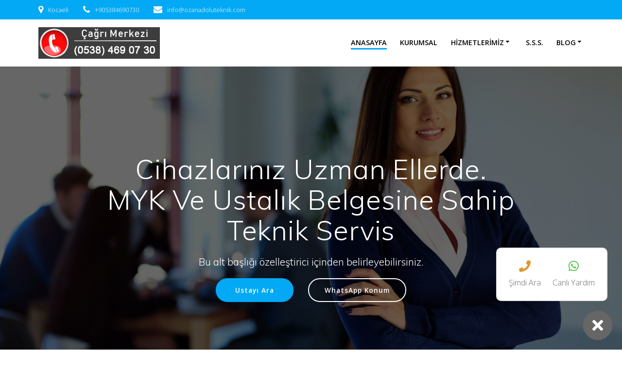

--- FILE ---
content_type: text/html; charset=UTF-8
request_url: https://www.ozanadoluteknik.com/
body_size: 15339
content:
<!DOCTYPE html>
<html lang="tr" prefix="og: https://ogp.me/ns#">
<head>
    <meta charset="UTF-8">
    <meta name="viewport" content="width=device-width, initial-scale=1">
    <link rel="profile" href="http://gmpg.org/xfn/11">

	    <script>
        (function (exports, d) {
            var _isReady = false,
                _event,
                _fns = [];

            function onReady(event) {
                d.removeEventListener("DOMContentLoaded", onReady);
                _isReady = true;
                _event = event;
                _fns.forEach(function (_fn) {
                    var fn = _fn[0],
                        context = _fn[1];
                    fn.call(context || exports, window.jQuery);
                });
            }

            function onReadyIe(event) {
                if (d.readyState === "complete") {
                    d.detachEvent("onreadystatechange", onReadyIe);
                    _isReady = true;
                    _event = event;
                    _fns.forEach(function (_fn) {
                        var fn = _fn[0],
                            context = _fn[1];
                        fn.call(context || exports, event);
                    });
                }
            }

            d.addEventListener && d.addEventListener("DOMContentLoaded", onReady) ||
            d.attachEvent && d.attachEvent("onreadystatechange", onReadyIe);

            function domReady(fn, context) {
                if (_isReady) {
                    fn.call(context, _event);
                }

                _fns.push([fn, context]);
            }

            exports.mesmerizeDomReady = domReady;
        })(window, document);
    </script>
	
<!-- Rank Math&#039;a Göre Arama Motoru Optimizasyonu - https://rankmath.com/ -->
<title>Kombi - Klima - Beyaz Eşya Servisi / Öz Anadolu Teknik -</title>
<meta name="robots" content="index, follow"/>
<link rel="canonical" href="https://www.ozanadoluteknik.com/" />
<link rel="next" href="https://www.ozanadoluteknik.com/page/2/" />
<meta property="og:locale" content="tr_TR" />
<meta property="og:type" content="website" />
<meta property="og:title" content="Kombi - Klima - Beyaz Eşya Servisi / Öz Anadolu Teknik -" />
<meta property="og:url" content="https://www.ozanadoluteknik.com/" />
<meta property="og:site_name" content="Kombi - Klima - Beyaz Eşya Servisi / Öz Anadolu Teknik" />
<meta property="og:image" content="https://www.ozanadoluteknik.com/wp-content/uploads/2025/11/Oz-Anadolu-Teknik-Logo.jpg" />
<meta property="og:image:secure_url" content="https://www.ozanadoluteknik.com/wp-content/uploads/2025/11/Oz-Anadolu-Teknik-Logo.jpg" />
<meta property="og:image:width" content="1600" />
<meta property="og:image:height" content="1066" />
<meta property="og:image:type" content="image/jpeg" />
<meta name="twitter:card" content="summary_large_image" />
<meta name="twitter:title" content="Kombi - Klima - Beyaz Eşya Servisi / Öz Anadolu Teknik -" />
<meta name="twitter:image" content="https://www.ozanadoluteknik.com/wp-content/uploads/2025/11/Oz-Anadolu-Teknik-Logo.jpg" />
<script type="application/ld+json" class="rank-math-schema">{"@context":"https://schema.org","@graph":[{"@type":"Person","@id":"https://www.ozanadoluteknik.com/#person","name":"Kombi - Klima - Beyaz E\u015fya Servisi / \u00d6z Anadolu Teknik","url":"https://www.ozanadoluteknik.com","image":{"@type":"ImageObject","@id":"https://www.ozanadoluteknik.com/#logo","url":"https://www.ozanadoluteknik.com/wp-content/uploads/2025/11/Oz-Anadolu-Teknik-Logo.jpg","contentUrl":"https://www.ozanadoluteknik.com/wp-content/uploads/2025/11/Oz-Anadolu-Teknik-Logo.jpg","caption":"Kombi - Klima - Beyaz E\u015fya Servisi / \u00d6z Anadolu Teknik","inLanguage":"tr","width":"1600","height":"1066"}},{"@type":"WebSite","@id":"https://www.ozanadoluteknik.com/#website","url":"https://www.ozanadoluteknik.com","name":"Kombi - Klima - Beyaz E\u015fya Servisi / \u00d6z Anadolu Teknik","publisher":{"@id":"https://www.ozanadoluteknik.com/#person"},"inLanguage":"tr","potentialAction":{"@type":"SearchAction","target":"https://www.ozanadoluteknik.com/?s={search_term_string}","query-input":"required name=search_term_string"}},{"@type":"CollectionPage","@id":"https://www.ozanadoluteknik.com/#webpage","url":"https://www.ozanadoluteknik.com/","name":"Kombi - Klima - Beyaz E\u015fya Servisi / \u00d6z Anadolu Teknik -","about":{"@id":"https://www.ozanadoluteknik.com/#person"},"isPartOf":{"@id":"https://www.ozanadoluteknik.com/#website"},"inLanguage":"tr"}]}</script>
<!-- /Rank Math WordPress SEO eklentisi -->

<link rel='dns-prefetch' href='//fonts.googleapis.com' />
<link rel="alternate" type="application/rss+xml" title="Kombi - Klima - Beyaz Eşya Servisi / Öz Anadolu Teknik &raquo; akışı" href="https://www.ozanadoluteknik.com/feed/" />
<link rel="alternate" type="application/rss+xml" title="Kombi - Klima - Beyaz Eşya Servisi / Öz Anadolu Teknik &raquo; yorum akışı" href="https://www.ozanadoluteknik.com/comments/feed/" />
<style id='wp-img-auto-sizes-contain-inline-css' type='text/css'>
img:is([sizes=auto i],[sizes^="auto," i]){contain-intrinsic-size:3000px 1500px}
/*# sourceURL=wp-img-auto-sizes-contain-inline-css */
</style>

<link rel='stylesheet' id='dashicons-css' href='https://www.ozanadoluteknik.com/wp-includes/css/dashicons.min.css?ver=6.9' type='text/css' media='all' />
<link rel='stylesheet' id='menu-icons-extra-css' href='https://www.ozanadoluteknik.com/wp-content/plugins/menu-icons/css/extra.min.css?ver=0.13.20' type='text/css' media='all' />
<style id='wp-emoji-styles-inline-css' type='text/css'>

	img.wp-smiley, img.emoji {
		display: inline !important;
		border: none !important;
		box-shadow: none !important;
		height: 1em !important;
		width: 1em !important;
		margin: 0 0.07em !important;
		vertical-align: -0.1em !important;
		background: none !important;
		padding: 0 !important;
	}
/*# sourceURL=wp-emoji-styles-inline-css */
</style>
<link rel='stylesheet' id='wp-block-library-css' href='https://www.ozanadoluteknik.com/wp-includes/css/dist/block-library/style.min.css?ver=6.9' type='text/css' media='all' />
<style id='wp-block-heading-inline-css' type='text/css'>
h1:where(.wp-block-heading).has-background,h2:where(.wp-block-heading).has-background,h3:where(.wp-block-heading).has-background,h4:where(.wp-block-heading).has-background,h5:where(.wp-block-heading).has-background,h6:where(.wp-block-heading).has-background{padding:1.25em 2.375em}h1.has-text-align-left[style*=writing-mode]:where([style*=vertical-lr]),h1.has-text-align-right[style*=writing-mode]:where([style*=vertical-rl]),h2.has-text-align-left[style*=writing-mode]:where([style*=vertical-lr]),h2.has-text-align-right[style*=writing-mode]:where([style*=vertical-rl]),h3.has-text-align-left[style*=writing-mode]:where([style*=vertical-lr]),h3.has-text-align-right[style*=writing-mode]:where([style*=vertical-rl]),h4.has-text-align-left[style*=writing-mode]:where([style*=vertical-lr]),h4.has-text-align-right[style*=writing-mode]:where([style*=vertical-rl]),h5.has-text-align-left[style*=writing-mode]:where([style*=vertical-lr]),h5.has-text-align-right[style*=writing-mode]:where([style*=vertical-rl]),h6.has-text-align-left[style*=writing-mode]:where([style*=vertical-lr]),h6.has-text-align-right[style*=writing-mode]:where([style*=vertical-rl]){rotate:180deg}
/*# sourceURL=https://www.ozanadoluteknik.com/wp-includes/blocks/heading/style.min.css */
</style>
<style id='wp-block-paragraph-inline-css' type='text/css'>
.is-small-text{font-size:.875em}.is-regular-text{font-size:1em}.is-large-text{font-size:2.25em}.is-larger-text{font-size:3em}.has-drop-cap:not(:focus):first-letter{float:left;font-size:8.4em;font-style:normal;font-weight:100;line-height:.68;margin:.05em .1em 0 0;text-transform:uppercase}body.rtl .has-drop-cap:not(:focus):first-letter{float:none;margin-left:.1em}p.has-drop-cap.has-background{overflow:hidden}:root :where(p.has-background){padding:1.25em 2.375em}:where(p.has-text-color:not(.has-link-color)) a{color:inherit}p.has-text-align-left[style*="writing-mode:vertical-lr"],p.has-text-align-right[style*="writing-mode:vertical-rl"]{rotate:180deg}
/*# sourceURL=https://www.ozanadoluteknik.com/wp-includes/blocks/paragraph/style.min.css */
</style>
<style id='wp-block-quote-inline-css' type='text/css'>
.wp-block-quote{box-sizing:border-box;overflow-wrap:break-word}.wp-block-quote.is-large:where(:not(.is-style-plain)),.wp-block-quote.is-style-large:where(:not(.is-style-plain)){margin-bottom:1em;padding:0 1em}.wp-block-quote.is-large:where(:not(.is-style-plain)) p,.wp-block-quote.is-style-large:where(:not(.is-style-plain)) p{font-size:1.5em;font-style:italic;line-height:1.6}.wp-block-quote.is-large:where(:not(.is-style-plain)) cite,.wp-block-quote.is-large:where(:not(.is-style-plain)) footer,.wp-block-quote.is-style-large:where(:not(.is-style-plain)) cite,.wp-block-quote.is-style-large:where(:not(.is-style-plain)) footer{font-size:1.125em;text-align:right}.wp-block-quote>cite{display:block}
/*# sourceURL=https://www.ozanadoluteknik.com/wp-includes/blocks/quote/style.min.css */
</style>
<style id='global-styles-inline-css' type='text/css'>
:root{--wp--preset--aspect-ratio--square: 1;--wp--preset--aspect-ratio--4-3: 4/3;--wp--preset--aspect-ratio--3-4: 3/4;--wp--preset--aspect-ratio--3-2: 3/2;--wp--preset--aspect-ratio--2-3: 2/3;--wp--preset--aspect-ratio--16-9: 16/9;--wp--preset--aspect-ratio--9-16: 9/16;--wp--preset--color--black: #000000;--wp--preset--color--cyan-bluish-gray: #abb8c3;--wp--preset--color--white: #ffffff;--wp--preset--color--pale-pink: #f78da7;--wp--preset--color--vivid-red: #cf2e2e;--wp--preset--color--luminous-vivid-orange: #ff6900;--wp--preset--color--luminous-vivid-amber: #fcb900;--wp--preset--color--light-green-cyan: #7bdcb5;--wp--preset--color--vivid-green-cyan: #00d084;--wp--preset--color--pale-cyan-blue: #8ed1fc;--wp--preset--color--vivid-cyan-blue: #0693e3;--wp--preset--color--vivid-purple: #9b51e0;--wp--preset--gradient--vivid-cyan-blue-to-vivid-purple: linear-gradient(135deg,rgb(6,147,227) 0%,rgb(155,81,224) 100%);--wp--preset--gradient--light-green-cyan-to-vivid-green-cyan: linear-gradient(135deg,rgb(122,220,180) 0%,rgb(0,208,130) 100%);--wp--preset--gradient--luminous-vivid-amber-to-luminous-vivid-orange: linear-gradient(135deg,rgb(252,185,0) 0%,rgb(255,105,0) 100%);--wp--preset--gradient--luminous-vivid-orange-to-vivid-red: linear-gradient(135deg,rgb(255,105,0) 0%,rgb(207,46,46) 100%);--wp--preset--gradient--very-light-gray-to-cyan-bluish-gray: linear-gradient(135deg,rgb(238,238,238) 0%,rgb(169,184,195) 100%);--wp--preset--gradient--cool-to-warm-spectrum: linear-gradient(135deg,rgb(74,234,220) 0%,rgb(151,120,209) 20%,rgb(207,42,186) 40%,rgb(238,44,130) 60%,rgb(251,105,98) 80%,rgb(254,248,76) 100%);--wp--preset--gradient--blush-light-purple: linear-gradient(135deg,rgb(255,206,236) 0%,rgb(152,150,240) 100%);--wp--preset--gradient--blush-bordeaux: linear-gradient(135deg,rgb(254,205,165) 0%,rgb(254,45,45) 50%,rgb(107,0,62) 100%);--wp--preset--gradient--luminous-dusk: linear-gradient(135deg,rgb(255,203,112) 0%,rgb(199,81,192) 50%,rgb(65,88,208) 100%);--wp--preset--gradient--pale-ocean: linear-gradient(135deg,rgb(255,245,203) 0%,rgb(182,227,212) 50%,rgb(51,167,181) 100%);--wp--preset--gradient--electric-grass: linear-gradient(135deg,rgb(202,248,128) 0%,rgb(113,206,126) 100%);--wp--preset--gradient--midnight: linear-gradient(135deg,rgb(2,3,129) 0%,rgb(40,116,252) 100%);--wp--preset--font-size--small: 13px;--wp--preset--font-size--medium: 20px;--wp--preset--font-size--large: 36px;--wp--preset--font-size--x-large: 42px;--wp--preset--spacing--20: 0.44rem;--wp--preset--spacing--30: 0.67rem;--wp--preset--spacing--40: 1rem;--wp--preset--spacing--50: 1.5rem;--wp--preset--spacing--60: 2.25rem;--wp--preset--spacing--70: 3.38rem;--wp--preset--spacing--80: 5.06rem;--wp--preset--shadow--natural: 6px 6px 9px rgba(0, 0, 0, 0.2);--wp--preset--shadow--deep: 12px 12px 50px rgba(0, 0, 0, 0.4);--wp--preset--shadow--sharp: 6px 6px 0px rgba(0, 0, 0, 0.2);--wp--preset--shadow--outlined: 6px 6px 0px -3px rgb(255, 255, 255), 6px 6px rgb(0, 0, 0);--wp--preset--shadow--crisp: 6px 6px 0px rgb(0, 0, 0);}:where(.is-layout-flex){gap: 0.5em;}:where(.is-layout-grid){gap: 0.5em;}body .is-layout-flex{display: flex;}.is-layout-flex{flex-wrap: wrap;align-items: center;}.is-layout-flex > :is(*, div){margin: 0;}body .is-layout-grid{display: grid;}.is-layout-grid > :is(*, div){margin: 0;}:where(.wp-block-columns.is-layout-flex){gap: 2em;}:where(.wp-block-columns.is-layout-grid){gap: 2em;}:where(.wp-block-post-template.is-layout-flex){gap: 1.25em;}:where(.wp-block-post-template.is-layout-grid){gap: 1.25em;}.has-black-color{color: var(--wp--preset--color--black) !important;}.has-cyan-bluish-gray-color{color: var(--wp--preset--color--cyan-bluish-gray) !important;}.has-white-color{color: var(--wp--preset--color--white) !important;}.has-pale-pink-color{color: var(--wp--preset--color--pale-pink) !important;}.has-vivid-red-color{color: var(--wp--preset--color--vivid-red) !important;}.has-luminous-vivid-orange-color{color: var(--wp--preset--color--luminous-vivid-orange) !important;}.has-luminous-vivid-amber-color{color: var(--wp--preset--color--luminous-vivid-amber) !important;}.has-light-green-cyan-color{color: var(--wp--preset--color--light-green-cyan) !important;}.has-vivid-green-cyan-color{color: var(--wp--preset--color--vivid-green-cyan) !important;}.has-pale-cyan-blue-color{color: var(--wp--preset--color--pale-cyan-blue) !important;}.has-vivid-cyan-blue-color{color: var(--wp--preset--color--vivid-cyan-blue) !important;}.has-vivid-purple-color{color: var(--wp--preset--color--vivid-purple) !important;}.has-black-background-color{background-color: var(--wp--preset--color--black) !important;}.has-cyan-bluish-gray-background-color{background-color: var(--wp--preset--color--cyan-bluish-gray) !important;}.has-white-background-color{background-color: var(--wp--preset--color--white) !important;}.has-pale-pink-background-color{background-color: var(--wp--preset--color--pale-pink) !important;}.has-vivid-red-background-color{background-color: var(--wp--preset--color--vivid-red) !important;}.has-luminous-vivid-orange-background-color{background-color: var(--wp--preset--color--luminous-vivid-orange) !important;}.has-luminous-vivid-amber-background-color{background-color: var(--wp--preset--color--luminous-vivid-amber) !important;}.has-light-green-cyan-background-color{background-color: var(--wp--preset--color--light-green-cyan) !important;}.has-vivid-green-cyan-background-color{background-color: var(--wp--preset--color--vivid-green-cyan) !important;}.has-pale-cyan-blue-background-color{background-color: var(--wp--preset--color--pale-cyan-blue) !important;}.has-vivid-cyan-blue-background-color{background-color: var(--wp--preset--color--vivid-cyan-blue) !important;}.has-vivid-purple-background-color{background-color: var(--wp--preset--color--vivid-purple) !important;}.has-black-border-color{border-color: var(--wp--preset--color--black) !important;}.has-cyan-bluish-gray-border-color{border-color: var(--wp--preset--color--cyan-bluish-gray) !important;}.has-white-border-color{border-color: var(--wp--preset--color--white) !important;}.has-pale-pink-border-color{border-color: var(--wp--preset--color--pale-pink) !important;}.has-vivid-red-border-color{border-color: var(--wp--preset--color--vivid-red) !important;}.has-luminous-vivid-orange-border-color{border-color: var(--wp--preset--color--luminous-vivid-orange) !important;}.has-luminous-vivid-amber-border-color{border-color: var(--wp--preset--color--luminous-vivid-amber) !important;}.has-light-green-cyan-border-color{border-color: var(--wp--preset--color--light-green-cyan) !important;}.has-vivid-green-cyan-border-color{border-color: var(--wp--preset--color--vivid-green-cyan) !important;}.has-pale-cyan-blue-border-color{border-color: var(--wp--preset--color--pale-cyan-blue) !important;}.has-vivid-cyan-blue-border-color{border-color: var(--wp--preset--color--vivid-cyan-blue) !important;}.has-vivid-purple-border-color{border-color: var(--wp--preset--color--vivid-purple) !important;}.has-vivid-cyan-blue-to-vivid-purple-gradient-background{background: var(--wp--preset--gradient--vivid-cyan-blue-to-vivid-purple) !important;}.has-light-green-cyan-to-vivid-green-cyan-gradient-background{background: var(--wp--preset--gradient--light-green-cyan-to-vivid-green-cyan) !important;}.has-luminous-vivid-amber-to-luminous-vivid-orange-gradient-background{background: var(--wp--preset--gradient--luminous-vivid-amber-to-luminous-vivid-orange) !important;}.has-luminous-vivid-orange-to-vivid-red-gradient-background{background: var(--wp--preset--gradient--luminous-vivid-orange-to-vivid-red) !important;}.has-very-light-gray-to-cyan-bluish-gray-gradient-background{background: var(--wp--preset--gradient--very-light-gray-to-cyan-bluish-gray) !important;}.has-cool-to-warm-spectrum-gradient-background{background: var(--wp--preset--gradient--cool-to-warm-spectrum) !important;}.has-blush-light-purple-gradient-background{background: var(--wp--preset--gradient--blush-light-purple) !important;}.has-blush-bordeaux-gradient-background{background: var(--wp--preset--gradient--blush-bordeaux) !important;}.has-luminous-dusk-gradient-background{background: var(--wp--preset--gradient--luminous-dusk) !important;}.has-pale-ocean-gradient-background{background: var(--wp--preset--gradient--pale-ocean) !important;}.has-electric-grass-gradient-background{background: var(--wp--preset--gradient--electric-grass) !important;}.has-midnight-gradient-background{background: var(--wp--preset--gradient--midnight) !important;}.has-small-font-size{font-size: var(--wp--preset--font-size--small) !important;}.has-medium-font-size{font-size: var(--wp--preset--font-size--medium) !important;}.has-large-font-size{font-size: var(--wp--preset--font-size--large) !important;}.has-x-large-font-size{font-size: var(--wp--preset--font-size--x-large) !important;}
/*# sourceURL=global-styles-inline-css */
</style>

<style id='classic-theme-styles-inline-css' type='text/css'>
/*! This file is auto-generated */
.wp-block-button__link{color:#fff;background-color:#32373c;border-radius:9999px;box-shadow:none;text-decoration:none;padding:calc(.667em + 2px) calc(1.333em + 2px);font-size:1.125em}.wp-block-file__button{background:#32373c;color:#fff;text-decoration:none}
/*# sourceURL=/wp-includes/css/classic-themes.min.css */
</style>
<link rel='stylesheet' id='animate.css-css' href='https://www.ozanadoluteknik.com/wp-content/plugins/aio-contact/vendor/animate/animate.min.css?ver=2.6.1' type='text/css' media='all' />
<link rel='stylesheet' id='fontawesome-free-css' href='https://www.ozanadoluteknik.com/wp-content/plugins/aio-contact/vendor/fontawesome-free/all.min.css?ver=2.6.1' type='text/css' media='all' />
<link rel='stylesheet' id='aio-contact-css' href='https://www.ozanadoluteknik.com/wp-content/plugins/aio-contact/public//css/aio-contact-public.css?ver=2.6.1' type='text/css' media='all' />
<link rel='stylesheet' id='toc-screen-css' href='https://www.ozanadoluteknik.com/wp-content/plugins/table-of-contents-plus/screen.min.css?ver=2411.1' type='text/css' media='all' />
<link rel='stylesheet' id='mesmerize-parent-css' href='https://www.ozanadoluteknik.com/wp-content/themes/mesmerize/style.min.css?ver=1.0.37' type='text/css' media='all' />
<link rel='stylesheet' id='mesmerize-style-css' href='https://www.ozanadoluteknik.com/wp-content/themes/empowerwp/style.min.css?ver=1.0.37' type='text/css' media='all' />
<style id='mesmerize-style-inline-css' type='text/css'>
img.logo.dark, img.custom-logo{width:auto;max-height:70px !important;}
/** cached kirki style */@media screen and (min-width: 768px){.header-homepage{background-position:center top;}.header{background-position:center center;}}.header-homepage:not(.header-slide).color-overlay:before{background:#000000;}.header-homepage:not(.header-slide) .background-overlay,.header-homepage:not(.header-slide).color-overlay::before{opacity:0.6;}.header.color-overlay:before{background:#000000;}.header .background-overlay,.header.color-overlay::before{opacity:0.6;}.header-homepage .header-description-row{padding-top:16%;padding-bottom:12%;}.inner-header-description{padding-top:3%;padding-bottom:2%;}@media screen and (max-width:767px){.header-homepage .header-description-row{padding-top:16%;padding-bottom:12%;}}@media only screen and (min-width: 768px){.header-content .align-holder{width:85%!important;}.inner-header-description{text-align:center!important;}}
/*# sourceURL=mesmerize-style-inline-css */
</style>
<link rel='stylesheet' id='mesmerize-style-bundle-css' href='https://www.ozanadoluteknik.com/wp-content/themes/mesmerize/assets/css/theme.bundle.min.css?ver=1.0.37' type='text/css' media='all' />
<link rel='stylesheet' id='mesmerize-fonts-css' href="" data-href='https://fonts.googleapis.com/css?family=Open+Sans%3A300%2C400%2C600%2C700%7CMuli%3A300%2C300italic%2C400%2C400italic%2C600%2C600italic%2C700%2C700italic%2C900%2C900italic%7CPlayfair+Display%3A400%2C400italic%2C700%2C700italic&#038;subset=latin%2Clatin-ext&#038;display=swap' type='text/css' media='all' />
<script type="text/javascript" src="https://www.ozanadoluteknik.com/wp-content/plugins/aio-contact/public//js/aio-contact-public.min.js?ver=2.6.1" id="aio-contact-js"></script>
<script type="text/javascript" src="https://www.ozanadoluteknik.com/wp-includes/js/jquery/jquery.min.js?ver=3.7.1" id="jquery-core-js"></script>
<script type="text/javascript" src="https://www.ozanadoluteknik.com/wp-includes/js/jquery/jquery-migrate.min.js?ver=3.4.1" id="jquery-migrate-js"></script>
<script type="text/javascript" id="jquery-js-after">
/* <![CDATA[ */
    
        (function () {
            function setHeaderTopSpacing() {

                setTimeout(function() {
                  var headerTop = document.querySelector('.header-top');
                  var headers = document.querySelectorAll('.header-wrapper .header,.header-wrapper .header-homepage');

                  for (var i = 0; i < headers.length; i++) {
                      var item = headers[i];
                      item.style.paddingTop = headerTop.getBoundingClientRect().height + "px";
                  }

                    var languageSwitcher = document.querySelector('.mesmerize-language-switcher');

                    if(languageSwitcher){
                        languageSwitcher.style.top = "calc( " +  headerTop.getBoundingClientRect().height + "px + 1rem)" ;
                    }
                    
                }, 100);

             
            }

            window.addEventListener('resize', setHeaderTopSpacing);
            window.mesmerizeSetHeaderTopSpacing = setHeaderTopSpacing
            mesmerizeDomReady(setHeaderTopSpacing);
        })();
    
    
//# sourceURL=jquery-js-after
/* ]]> */
</script>
<link rel="https://api.w.org/" href="https://www.ozanadoluteknik.com/wp-json/" /><link rel="EditURI" type="application/rsd+xml" title="RSD" href="https://www.ozanadoluteknik.com/xmlrpc.php?rsd" />
<meta name="generator" content="WordPress 6.9" />
	<style data-name="header-overlap-with">
		@media screen and (min-width: 768px) {
			.mesmerize-front-page.overlap-first-section:not(.mesmerize-front-page-with-slider) .header-homepage {
				padding-bottom: 95px;
			}

			.mesmerize-front-page.overlap-first-section:not(.mesmerize-front-page-with-slider) .page-content div[data-overlap]:first-of-type > div:not([class*="section-separator"]) {
				margin-top: -95px;
			}
		}
	</style>
		<script id="wpcp_disable_Right_Click" type="text/javascript">
document.ondragstart = function() { return false;}
	function nocontext(e) {
	   return false;
	}
	document.oncontextmenu = nocontext;
</script>

    
    <style type="text/css" data-name="custom-mobile-image-position">
        @media screen and (max-width: 767px) {
            /*Custom mobile position*/
        .header-homepage {
            background-position: 50% 0px;
        }
        }
    </style>

    
        <script type="text/javascript" data-name="async-styles">
        (function () {
            var links = document.querySelectorAll('link[data-href]');
            for (var i = 0; i < links.length; i++) {
                var item = links[i];
                item.href = item.getAttribute('data-href')
            }
        })();
    </script>
	<noscript><style>.lazyload[data-src]{display:none !important;}</style></noscript><style>.lazyload{background-image:none !important;}.lazyload:before{background-image:none !important;}</style><link rel="icon" href="https://www.ozanadoluteknik.com/wp-content/uploads/2025/12/ozanadolu-icon-150x150.webp" sizes="32x32" />
<link rel="icon" href="https://www.ozanadoluteknik.com/wp-content/uploads/2025/12/ozanadolu-icon.webp" sizes="192x192" />
<link rel="apple-touch-icon" href="https://www.ozanadoluteknik.com/wp-content/uploads/2025/12/ozanadolu-icon.webp" />
<meta name="msapplication-TileImage" content="https://www.ozanadoluteknik.com/wp-content/uploads/2025/12/ozanadolu-icon.webp" />
	<style id="page-content-custom-styles">
			</style>
	    <style data-name="background-content-colors">
        .mesmerize-inner-page .page-content,
        .mesmerize-inner-page .content,
        .mesmerize-front-page.mesmerize-content-padding .page-content {
            background-color: #F5FAFD;
        }
    </style>
    </head>

<body class="home blog wp-custom-logo wp-theme-mesmerize wp-child-theme-empowerwp overlap-first-section none mesmerize-front-page mesmerize-content-padding">
<style>
.screen-reader-text[href="#page-content"]:focus {
   background-color: #f1f1f1;
   border-radius: 3px;
   box-shadow: 0 0 2px 2px rgba(0, 0, 0, 0.6);
   clip: auto !important;
   clip-path: none;
   color: #21759b;

}
</style>
<a class="skip-link screen-reader-text" href="#page-content">Skip to content</a>
<div id="page-top" class="header-top homepage">
	        <div class="header-top-bar no-padding">
            <div class="gridContainer">
                <div class="header-top-bar-inner row middle-xs start-xs ">
                        <div class="header-top-bar-area  col-xs area-left">
                  <div class="top-bar-field" data-type="group"   data-dynamic-mod="true">
              <i class="fa fa-map-marker"></i>
              <span>Kocaeli</span>
          </div>
                    <div class="top-bar-field" data-type="group"   data-dynamic-mod="true">
              <i class="fa fa-phone"></i>
              <span>+905384690730</span>
          </div>
                    <div class="top-bar-field" data-type="group"   data-dynamic-mod="true">
              <i class="fa fa-envelope"></i>
              <span>info@ozanadoluteknik.com</span>
          </div>
              </div>
                            <div class="header-top-bar-area  col-xs-fit area-right">
            <div data-type="group"  data-dynamic-mod="true" class="top-bar-social-icons">
        
    </div>

        </div>
                    </div>
            </div>
        </div>
        	<div class="navigation-bar boxed coloured-nav homepage"  data-sticky='0'  data-sticky-mobile='1'  data-sticky-to='top' >
    <div class="navigation-wrapper gridContainer">
    	<div class="row basis-auto">
	        <div class="logo_col col-xs col-sm-fit">
	            <a href="https://www.ozanadoluteknik.com/" class="custom-logo-link" data-type="group"  data-dynamic-mod="true" rel="home" aria-current="page"><img width="250" height="65" src="[data-uri]" class="custom-logo lazyload" alt="Kombi &#8211; Klima &#8211; Beyaz Eşya Servisi / Öz Anadolu Teknik" decoding="async" data-src="https://www.ozanadoluteknik.com/wp-content/uploads/2025/12/telefon.gif" data-eio-rwidth="250" data-eio-rheight="65" /><noscript><img width="250" height="65" src="https://www.ozanadoluteknik.com/wp-content/uploads/2025/12/telefon.gif" class="custom-logo" alt="Kombi &#8211; Klima &#8211; Beyaz Eşya Servisi / Öz Anadolu Teknik" decoding="async" data-eio="l" /></noscript></a>	        </div>
	        <div class="main_menu_col col-xs">
	            <div id="mainmenu_container" class="row"><ul id="main_menu" class="active-line-bottom main-menu dropdown-menu"><li id="menu-item-8491" class="ev menu-item menu-item-type-custom menu-item-object-custom current-menu-item current_page_item menu-item-home menu-item-8491"><a href="https://www.ozanadoluteknik.com/" aria-current="page">Anasayfa</a></li>
<li id="menu-item-8492" class="kurumsal menu-item menu-item-type-custom menu-item-object-custom menu-item-8492"><a href="#">Kurumsal</a></li>
<li id="menu-item-8493" class="menu-item menu-item-type-custom menu-item-object-custom menu-item-has-children menu-item-8493"><a href="https://www.ozanadoluteknik.com/hizmetlerimiz">Hizmetlerimiz</a>
<ul class="sub-menu">
	<li id="menu-item-8745" class="menu-item menu-item-type-post_type menu-item-object-page menu-item-has-children menu-item-8745"><a href="https://www.ozanadoluteknik.com/kombi-servisi/">Kombi Servisi</a>
	<ul class="sub-menu">
		<li id="menu-item-8756" class="menu-item menu-item-type-post_type menu-item-object-page menu-item-8756"><a href="https://www.ozanadoluteknik.com/kombi-bakimi/">Kombi Bakımı</a></li>
		<li id="menu-item-8757" class="menu-item menu-item-type-post_type menu-item-object-post menu-item-8757"><a href="https://www.ozanadoluteknik.com/petek-temizleme/">Petek Temizleme</a></li>
	</ul>
</li>
	<li id="menu-item-8746" class="menu-item menu-item-type-post_type menu-item-object-page menu-item-8746"><a href="https://www.ozanadoluteknik.com/klima-servisi/">Klima Servisi</a></li>
	<li id="menu-item-8747" class="menu-item menu-item-type-post_type menu-item-object-post menu-item-8747"><a href="https://www.ozanadoluteknik.com/sanayi-buzdolabi-reyon-sarkuteri-kasap-vitrin-soguk-hava-deposu-mesrubat-dolaplarideepfreez/">Sanayi- Ev Tipi Buzdolabı Servisi</a></li>
	<li id="menu-item-8744" class="menu-item menu-item-type-post_type menu-item-object-page menu-item-has-children menu-item-8744"><a href="https://www.ozanadoluteknik.com/beyaz-esya-servisi/">Bölge Beyaz Eşya Teknik Servis Noktası</a>
	<ul class="sub-menu">
		<li id="menu-item-8753" class="menu-item menu-item-type-post_type menu-item-object-page menu-item-8753"><a href="https://www.ozanadoluteknik.com/vestel-servisi/">Vestel Beyaz Eşya – Klima Tamir – Bakım Ve Montaj Özel Servisi</a></li>
		<li id="menu-item-8754" class="menu-item menu-item-type-post_type menu-item-object-page menu-item-8754"><a href="https://www.ozanadoluteknik.com/bosch-servisi/">Bosch Beyaz Eşya – Kombi Ve Klima Özel Tamir Ve Bakım Servisi</a></li>
		<li id="menu-item-8755" class="menu-item menu-item-type-post_type menu-item-object-page menu-item-8755"><a href="https://www.ozanadoluteknik.com/arcelik-servisi/">Arçelik Beyaz Eşya – Kombi Ve Klima Özel Tamir Ve Bakım Servisi</a></li>
	</ul>
</li>
</ul>
</li>
<li id="menu-item-8741" class="soru menu-item menu-item-type-post_type menu-item-object-page menu-item-8741"><a href="https://www.ozanadoluteknik.com/sikca-sorulan-sorular-2/">S.S.S.</a></li>
<li id="menu-item-8494" class="menu-item menu-item-type-custom menu-item-object-custom menu-item-has-children menu-item-8494"><a href="https://www.ozanadoluteknik.com/blog">Blog</a>
<ul class="sub-menu">
	<li id="menu-item-8760" class="menu-item menu-item-type-post_type menu-item-object-post menu-item-8760"><a href="https://www.ozanadoluteknik.com/darica-kombi-servisi/">Darıca Kombi Servisi &#8211; 0538 469 07 30</a></li>
	<li id="menu-item-8761" class="menu-item menu-item-type-post_type menu-item-object-post menu-item-8761"><a href="https://www.ozanadoluteknik.com/cayirova-kombi-servisi/">Çayırova Kombi Servisi</a></li>
	<li id="menu-item-8762" class="menu-item menu-item-type-post_type menu-item-object-post menu-item-8762"><a href="https://www.ozanadoluteknik.com/dilovasi-kombi-servisi/">Dilovası Kombi Servisi</a></li>
	<li id="menu-item-8748" class="menu-item menu-item-type-post_type menu-item-object-page menu-item-8748"><a href="https://www.ozanadoluteknik.com/kombide-gaz-valfi-ne-ise-yarar-gorevi-nedir/">Kombide Gaz Valfi Ne İşe Yarar.Görevi Nedir</a></li>
	<li id="menu-item-8749" class="menu-item menu-item-type-post_type menu-item-object-page menu-item-8749"><a href="https://www.ozanadoluteknik.com/prosestat-nedir/">Prosestat Nedir</a></li>
	<li id="menu-item-8750" class="menu-item menu-item-type-post_type menu-item-object-page menu-item-8750"><a href="https://www.ozanadoluteknik.com/kombi-devirdaim-sirkulasyon-pompasi-nedir/">Kombi Devirdaim (Sirkülasyon) Pompası Nedir?</a></li>
	<li id="menu-item-8751" class="menu-item menu-item-type-post_type menu-item-object-page menu-item-8751"><a href="https://www.ozanadoluteknik.com/kombi-elektronik-kartibeyni-neden-arizalanir/">Kombi Elektronik Kartı(Beyni) Neden Arızalanır</a></li>
	<li id="menu-item-8752" class="menu-item menu-item-type-post_type menu-item-object-page menu-item-8752"><a href="https://www.ozanadoluteknik.com/kombi-fan-motoru-nedir-ne-ise-yarar/">Kombi Fan Motoru Nedir? Ne İşe Yarar</a></li>
	<li id="menu-item-8758" class="menu-item menu-item-type-post_type menu-item-object-post menu-item-8758"><a href="https://www.ozanadoluteknik.com/kombi-su-doldurma-muslugu/">Kombi Su Doldurma Musluğu</a></li>
</ul>
</li>
</ul></div>    <a href="#" data-component="offcanvas" data-target="#offcanvas-wrapper" data-direction="right" data-width="300px" data-push="false">
        <div class="bubble"></div>
        <i class="fa fa-bars"></i>
    </a>
    <div id="offcanvas-wrapper" class="hide force-hide  offcanvas-right">
        <div class="offcanvas-top">
            <div class="logo-holder">
                <a href="https://www.ozanadoluteknik.com/" class="custom-logo-link" data-type="group"  data-dynamic-mod="true" rel="home" aria-current="page"><img width="250" height="65" src="[data-uri]" class="custom-logo lazyload" alt="Kombi &#8211; Klima &#8211; Beyaz Eşya Servisi / Öz Anadolu Teknik" decoding="async" data-src="https://www.ozanadoluteknik.com/wp-content/uploads/2025/12/telefon.gif" data-eio-rwidth="250" data-eio-rheight="65" /><noscript><img width="250" height="65" src="https://www.ozanadoluteknik.com/wp-content/uploads/2025/12/telefon.gif" class="custom-logo" alt="Kombi &#8211; Klima &#8211; Beyaz Eşya Servisi / Öz Anadolu Teknik" decoding="async" data-eio="l" /></noscript></a>            </div>
        </div>
        <div id="offcanvas-menu" class="menu-ana-menu-container"><ul id="offcanvas_menu" class="offcanvas_menu"><li class="ev menu-item menu-item-type-custom menu-item-object-custom current-menu-item current_page_item menu-item-home menu-item-8491"><a href="https://www.ozanadoluteknik.com/" aria-current="page">Anasayfa</a></li>
<li class="kurumsal menu-item menu-item-type-custom menu-item-object-custom menu-item-8492"><a href="#">Kurumsal</a></li>
<li class="menu-item menu-item-type-custom menu-item-object-custom menu-item-has-children menu-item-8493"><a href="https://www.ozanadoluteknik.com/hizmetlerimiz">Hizmetlerimiz</a>
<ul class="sub-menu">
	<li class="menu-item menu-item-type-post_type menu-item-object-page menu-item-has-children menu-item-8745"><a href="https://www.ozanadoluteknik.com/kombi-servisi/">Kombi Servisi</a>
	<ul class="sub-menu">
		<li class="menu-item menu-item-type-post_type menu-item-object-page menu-item-8756"><a href="https://www.ozanadoluteknik.com/kombi-bakimi/">Kombi Bakımı</a></li>
		<li class="menu-item menu-item-type-post_type menu-item-object-post menu-item-8757"><a href="https://www.ozanadoluteknik.com/petek-temizleme/">Petek Temizleme</a></li>
	</ul>
</li>
	<li class="menu-item menu-item-type-post_type menu-item-object-page menu-item-8746"><a href="https://www.ozanadoluteknik.com/klima-servisi/">Klima Servisi</a></li>
	<li class="menu-item menu-item-type-post_type menu-item-object-post menu-item-8747"><a href="https://www.ozanadoluteknik.com/sanayi-buzdolabi-reyon-sarkuteri-kasap-vitrin-soguk-hava-deposu-mesrubat-dolaplarideepfreez/">Sanayi- Ev Tipi Buzdolabı Servisi</a></li>
	<li class="menu-item menu-item-type-post_type menu-item-object-page menu-item-has-children menu-item-8744"><a href="https://www.ozanadoluteknik.com/beyaz-esya-servisi/">Bölge Beyaz Eşya Teknik Servis Noktası</a>
	<ul class="sub-menu">
		<li class="menu-item menu-item-type-post_type menu-item-object-page menu-item-8753"><a href="https://www.ozanadoluteknik.com/vestel-servisi/">Vestel Beyaz Eşya – Klima Tamir – Bakım Ve Montaj Özel Servisi</a></li>
		<li class="menu-item menu-item-type-post_type menu-item-object-page menu-item-8754"><a href="https://www.ozanadoluteknik.com/bosch-servisi/">Bosch Beyaz Eşya – Kombi Ve Klima Özel Tamir Ve Bakım Servisi</a></li>
		<li class="menu-item menu-item-type-post_type menu-item-object-page menu-item-8755"><a href="https://www.ozanadoluteknik.com/arcelik-servisi/">Arçelik Beyaz Eşya – Kombi Ve Klima Özel Tamir Ve Bakım Servisi</a></li>
	</ul>
</li>
</ul>
</li>
<li class="soru menu-item menu-item-type-post_type menu-item-object-page menu-item-8741"><a href="https://www.ozanadoluteknik.com/sikca-sorulan-sorular-2/">S.S.S.</a></li>
<li class="menu-item menu-item-type-custom menu-item-object-custom menu-item-has-children menu-item-8494"><a href="https://www.ozanadoluteknik.com/blog">Blog</a>
<ul class="sub-menu">
	<li class="menu-item menu-item-type-post_type menu-item-object-post menu-item-8760"><a href="https://www.ozanadoluteknik.com/darica-kombi-servisi/">Darıca Kombi Servisi &#8211; 0538 469 07 30</a></li>
	<li class="menu-item menu-item-type-post_type menu-item-object-post menu-item-8761"><a href="https://www.ozanadoluteknik.com/cayirova-kombi-servisi/">Çayırova Kombi Servisi</a></li>
	<li class="menu-item menu-item-type-post_type menu-item-object-post menu-item-8762"><a href="https://www.ozanadoluteknik.com/dilovasi-kombi-servisi/">Dilovası Kombi Servisi</a></li>
	<li class="menu-item menu-item-type-post_type menu-item-object-page menu-item-8748"><a href="https://www.ozanadoluteknik.com/kombide-gaz-valfi-ne-ise-yarar-gorevi-nedir/">Kombide Gaz Valfi Ne İşe Yarar.Görevi Nedir</a></li>
	<li class="menu-item menu-item-type-post_type menu-item-object-page menu-item-8749"><a href="https://www.ozanadoluteknik.com/prosestat-nedir/">Prosestat Nedir</a></li>
	<li class="menu-item menu-item-type-post_type menu-item-object-page menu-item-8750"><a href="https://www.ozanadoluteknik.com/kombi-devirdaim-sirkulasyon-pompasi-nedir/">Kombi Devirdaim (Sirkülasyon) Pompası Nedir?</a></li>
	<li class="menu-item menu-item-type-post_type menu-item-object-page menu-item-8751"><a href="https://www.ozanadoluteknik.com/kombi-elektronik-kartibeyni-neden-arizalanir/">Kombi Elektronik Kartı(Beyni) Neden Arızalanır</a></li>
	<li class="menu-item menu-item-type-post_type menu-item-object-page menu-item-8752"><a href="https://www.ozanadoluteknik.com/kombi-fan-motoru-nedir-ne-ise-yarar/">Kombi Fan Motoru Nedir? Ne İşe Yarar</a></li>
	<li class="menu-item menu-item-type-post_type menu-item-object-post menu-item-8758"><a href="https://www.ozanadoluteknik.com/kombi-su-doldurma-muslugu/">Kombi Su Doldurma Musluğu</a></li>
</ul>
</li>
</ul></div>
            </div>
    	        </div>
	    </div>
    </div>
</div>
</div>


<div id="page" class="site">

	<div class="header-wrapper">
   <div  class="header-homepage  color-overlay lazyload" style='; background-color:#6a73da' data-parallax-depth='20' data-back="https://www.ozanadoluteknik.com/wp-content/themes/empowerwp/assets/images/hero-image.jpg" data-eio-rwidth="1980" data-eio-rheight="1320">
                  
    <div class="header-description gridContainer content-on-center">
        <div class="row header-description-row middle-sm">
    <div class="header-content header-content-centered col-md col-xs-12">
        <div class="align-holder center">
			<h1 class="hero-title">Cihazlarınız Uzman Ellerde.
<br>MYK Ve Ustalık Belgesine Sahip Teknik Servis</h1><p class="header-subtitle">Bu alt başlığı özelleştirici içinden belirleyebilirsiniz.</p><div data-dynamic-mod-container class="header-buttons-wrapper"><a class="button big color1 round" target="_self" href="tel:0538%20469%2007%2030" >Ustayı Ara</a><a class="button big color-white round outline customize-unpreviewable" target="_self" href="https://wa.link/217gz9" >WhatsApp Konum</a></div>        </div>
    </div>
</div>
    </div>
    
        <script>
		if (window.mesmerizeSetHeaderTopSpacing) {
			window.mesmerizeSetHeaderTopSpacing();
		}
    </script>
    
               </div>
</div>

    <div id='page-content' class="content blog-page">
        <div class="gridContainer content">
            <div class="row">
                <div class="col-xs-12 col-sm-12">
                    <div class="post-list row"   >
                        <div class="post-list-item col-xs-12 space-bottom col-sm-12 col-md-12"
     data-masonry-width="col-md-12">
    <div id="post-9137" class="blog-post card  post-9137 post type-post status-publish format-standard has-post-thumbnail hentry category-gebze-kombi-servisi tag-gebze-en-yakin-kombi-servisi tag-gebze-kombi-petek-temizligi tag-gebzede-kombi-tamircisi tag-gebzede-kombi-ustasi tag-kombi-servisi-gebze">
        <div class="post-content shadow-small  ">

			<div class="post-thumbnail">
   <a href="https://www.ozanadoluteknik.com/kombi-servisi-gebze/" class="post-list-item-thumb ">
      <img width="848" height="480" src="https://www.ozanadoluteknik.com/wp-content/uploads/2025/09/kombi-bakimi-848x480.jpg" class="attachment-post-thumbnail size-post-thumbnail wp-post-image" alt="" decoding="async" fetchpriority="high" />   </a>
</div>

            <div class="col-xs-12 col-padding col-padding-xs">

				                <div class="over">

                    <h3 class="post-title">
                        <a href="https://www.ozanadoluteknik.com/kombi-servisi-gebze/" rel="bookmark">
							Kombi Servisi Gebze &#8211; 0538 469 07 30                        </a>
                    </h3>
					<div class="post-meta small muted space-bottom-small">
    <span class="date">22 Ocak 2026</span>
</div>


                    <div class="post-excerpt">
						<p>Kombi Servisi Gebze – Öz Anadolu Teknik | 0538 469 07 30 &nbsp; Gebze’de Kombi Arızalarına Aynı Gün Müdahale – Güvenilir, Hızlı ve Garantili Servis Gebze’de kombiniz çalışmıyor, sıcak su kesildi ya da petekler yeterince ısınmıyorsa vakit kaybetmeden doğru servisi aramalısınız. Gebze Kombi Servisi Öz Anadolu Teknik, uzun yıllardır Gebze ve çevresinde kombi tamiri, bakımı,&hellip; <br /> <a class="read-more" href="https://www.ozanadoluteknik.com/kombi-servisi-gebze/">Devamı</a></p>
                    </div>

                </div><!-- /over -->


            </div>

        </div>
    </div>
</div>
<div class="post-list-item col-xs-12 space-bottom col-sm-12 col-md-6"
     data-masonry-width="col-sm-12.col-md-6">
    <div id="post-9109" class="blog-post card  post-9109 post type-post status-publish format-standard has-post-thumbnail hentry category-maltepe-kombi-servisi tag-maltepe-kombi-bakimi tag-maltepe-kombi-servisi tag-maltepe-kombi-tamircisi tag-maltepe-kombi-ustasi tag-maltepe-petek-temizligi">
        <div class="post-content shadow-small  ">

			<div class="post-thumbnail">
   <a href="https://www.ozanadoluteknik.com/maltepe-kombi-servisi/" class="post-list-item-thumb ">
      <img width="512" height="239" src="[data-uri]" class="attachment-post-thumbnail size-post-thumbnail wp-post-image lazyload" alt="" decoding="async"   data-src="https://www.ozanadoluteknik.com/wp-content/uploads/2025/11/cropped-cropped-Oz-Anadolu-Teknik-Logo.jpg" data-srcset="https://www.ozanadoluteknik.com/wp-content/uploads/2025/11/cropped-cropped-Oz-Anadolu-Teknik-Logo.jpg 512w, https://www.ozanadoluteknik.com/wp-content/uploads/2025/11/cropped-cropped-Oz-Anadolu-Teknik-Logo-300x140.jpg 300w" data-sizes="auto" data-eio-rwidth="512" data-eio-rheight="239" /><noscript><img width="512" height="239" src="https://www.ozanadoluteknik.com/wp-content/uploads/2025/11/cropped-cropped-Oz-Anadolu-Teknik-Logo.jpg" class="attachment-post-thumbnail size-post-thumbnail wp-post-image" alt="" decoding="async" srcset="https://www.ozanadoluteknik.com/wp-content/uploads/2025/11/cropped-cropped-Oz-Anadolu-Teknik-Logo.jpg 512w, https://www.ozanadoluteknik.com/wp-content/uploads/2025/11/cropped-cropped-Oz-Anadolu-Teknik-Logo-300x140.jpg 300w" sizes="(max-width: 512px) 100vw, 512px" data-eio="l" /></noscript>   </a>
</div>

            <div class="col-xs-12 col-padding col-padding-xs">

				                <div class="over">

                    <h3 class="post-title">
                        <a href="https://www.ozanadoluteknik.com/maltepe-kombi-servisi/" rel="bookmark">
							Maltepe Kombi Servisi &#8211; 0538 469 07 30                        </a>
                    </h3>
					<div class="post-meta small muted space-bottom-small">
    <span class="date">21 Ocak 2026</span>
</div>


                    <div class="post-excerpt">
						<p>Maltepe Kombi Servisi – Öz Anadolu Teknik | 0538 469 07 30 Maltepe’de Kombi Arızasına Aynı Gün Çözüm: Güvenilir, Hızlı ve Garantili Servis Maltepe’de kombiniz arıza mı yaptı? Sıcak su gelmiyor, petekler ısınmıyor ya da kombiniz sürekli hata mı veriyor? Bu noktada ihtiyacınız olan şey; hızlı ulaşılabilen, net fiyat veren ve işi gerçekten bilen bir&hellip; <br /> <a class="read-more" href="https://www.ozanadoluteknik.com/maltepe-kombi-servisi/">Devamı</a></p>
                    </div>

                </div><!-- /over -->


            </div>

        </div>
    </div>
</div>
<div class="post-list-item col-xs-12 space-bottom col-sm-12 col-md-6"
     data-masonry-width="col-sm-12.col-md-6">
    <div id="post-9099" class="blog-post card  post-9099 post type-post status-publish format-standard has-post-thumbnail hentry category-kartal-kombi-servisi tag-kartal-ugurmumcu-kombi-servisi tag-ugurmumcu-kombi-bakimi tag-ugurmumcu-kombi-tamircisi tag-ugurmumcu-kombi-ustasi">
        <div class="post-content shadow-small  ">

			<div class="post-thumbnail">
   <a href="https://www.ozanadoluteknik.com/kartal-ugurmumcu-kombi-servisi/" class="post-list-item-thumb ">
      <img width="512" height="239" src="[data-uri]" class="attachment-post-thumbnail size-post-thumbnail wp-post-image lazyload" alt="" decoding="async"   data-src="https://www.ozanadoluteknik.com/wp-content/uploads/2025/11/cropped-cropped-Oz-Anadolu-Teknik-Logo.jpg" data-srcset="https://www.ozanadoluteknik.com/wp-content/uploads/2025/11/cropped-cropped-Oz-Anadolu-Teknik-Logo.jpg 512w, https://www.ozanadoluteknik.com/wp-content/uploads/2025/11/cropped-cropped-Oz-Anadolu-Teknik-Logo-300x140.jpg 300w" data-sizes="auto" data-eio-rwidth="512" data-eio-rheight="239" /><noscript><img width="512" height="239" src="https://www.ozanadoluteknik.com/wp-content/uploads/2025/11/cropped-cropped-Oz-Anadolu-Teknik-Logo.jpg" class="attachment-post-thumbnail size-post-thumbnail wp-post-image" alt="" decoding="async" srcset="https://www.ozanadoluteknik.com/wp-content/uploads/2025/11/cropped-cropped-Oz-Anadolu-Teknik-Logo.jpg 512w, https://www.ozanadoluteknik.com/wp-content/uploads/2025/11/cropped-cropped-Oz-Anadolu-Teknik-Logo-300x140.jpg 300w" sizes="(max-width: 512px) 100vw, 512px" data-eio="l" /></noscript>   </a>
</div>

            <div class="col-xs-12 col-padding col-padding-xs">

				                <div class="over">

                    <h3 class="post-title">
                        <a href="https://www.ozanadoluteknik.com/kartal-ugurmumcu-kombi-servisi/" rel="bookmark">
							Kartal Uğurmumcu Kombi Servisi &#8211; 0538 469 07 30                        </a>
                    </h3>
					<div class="post-meta small muted space-bottom-small">
    <span class="date">21 Ocak 2026</span>
</div>


                    <div class="post-excerpt">
						<p>Kartal Uğurmumcu Kombi Servisi – Öz Anadolu Teknik (0538 469 07 30) Kartal’da Kombi Arızası Yaşayanlar İçin  Profesyonel Servis Kışın ortasında kombiniz çalışmıyor mu? Sıcak su bir var bir yok mu? Petekler ısınmıyor ama fatura kabarık mı geliyor? Kartal’da bu sorunları yaşayan binlerce kişinin ilk tercihi Kartal Kombi Servisi Öz Anadolu Teknik oluyor. Çünkü biz&hellip; <br /> <a class="read-more" href="https://www.ozanadoluteknik.com/kartal-ugurmumcu-kombi-servisi/">Devamı</a></p>
                    </div>

                </div><!-- /over -->


            </div>

        </div>
    </div>
</div>
<div class="post-list-item col-xs-12 space-bottom col-sm-12 col-md-6"
     data-masonry-width="col-sm-12.col-md-6">
    <div id="post-9087" class="blog-post card  post-9087 post type-post status-publish format-standard hentry category-teknik-servis">
        <div class="post-content shadow-small  ">

			
            <div class="col-xs-12 col-padding col-padding-xs">

				                <div class="over-off">

                    <h3 class="post-title">
                        <a href="https://www.ozanadoluteknik.com/petekler-isiniyor-sicak-su-akmiyor-sebebi-nedir/" rel="bookmark">
							Petekler Isınıyor Sıcak Su Akmıyor? Sebebi Nedir?                        </a>
                    </h3>
					<div class="post-meta small muted space-bottom-small">
    <span class="date">21 Ocak 2026</span>
</div>


                    <div class="post-excerpt">
						<p>Petekler Isınıyor Sıcak Su Akmıyor? Sebebi Nedir? Petekleriniz sıcak ama sıcak suyunuz akmıyorsa, bu durum kombi sisteminizde bir sorun olduğuna işaret eder. Bu yaygın problem özellikle kış aylarında birçok ev sahibinin karşılaştığı can sıkıcı bir durumdur. Petekler ısınıyor ama sıcak su gelmiyor sorununun nedenlerini ve pratik çözüm yollarını bu kapsamlı rehberde bulabilirsiniz. Petekler Sıcak Ama Neden Sıcak Su Gelmiyor?&hellip; <br /> <a class="read-more" href="https://www.ozanadoluteknik.com/petekler-isiniyor-sicak-su-akmiyor-sebebi-nedir/">Devamı</a></p>
                    </div>

                </div><!-- /over -->


            </div>

        </div>
    </div>
</div>
<div class="post-list-item col-xs-12 space-bottom col-sm-12 col-md-6"
     data-masonry-width="col-sm-12.col-md-6">
    <div id="post-9083" class="blog-post card  post-9083 post type-post status-publish format-standard hentry category-faydali-bilgiler">
        <div class="post-content shadow-small  ">

			
            <div class="col-xs-12 col-padding col-padding-xs">

				                <div class="over-off">

                    <h3 class="post-title">
                        <a href="https://www.ozanadoluteknik.com/kombi-sicak-su-akiyor-petekler-isinmiyor/" rel="bookmark">
							Kombi Sıcak Su Akıyor Petekler Isınmıyor?                        </a>
                    </h3>
					<div class="post-meta small muted space-bottom-small">
    <span class="date">21 Ocak 2026</span>
</div>


                    <div class="post-excerpt">
						<p>Sıcak Su Akıyor Petekler Isınmıyor Kombi Servisi &#8211; Öz Anadolu Teknik Sıcak Su Akıyor Petekler Isınmıyor Kombiler konforlu hayatın vazgeçilmez tek parçası durumuna gelmiştir. Bu konforlu hayatın sürdürülebilir olması için derli toplu bakımların yapması şarttır. Bazı durumlarda suistimal ettiğimiz bakımların negatif neticeleri konforlu yaşamımızı sekteye uğratabilir.Kombinin Musluk Suyunu Isıtıp Petekleri Isıtmamasının Nedenleri Kombiden Kaynaklanan Sorun:Kombiler&hellip; <br /> <a class="read-more" href="https://www.ozanadoluteknik.com/kombi-sicak-su-akiyor-petekler-isinmiyor/">Devamı</a></p>
                    </div>

                </div><!-- /over -->


            </div>

        </div>
    </div>
</div>
<div class="post-list-item col-xs-12 space-bottom col-sm-12 col-md-6"
     data-masonry-width="col-sm-12.col-md-6">
    <div id="post-9071" class="blog-post card  post-9071 post type-post status-publish format-standard has-post-thumbnail hentry category-darica-servisi-beyaz-esya-servisi tag-darica-regal-buzdolabi-servisi tag-darica-regal-camasir-makinesi-servisi tag-darica-regal-klima-servisi tag-darica-regal-servisi">
        <div class="post-content shadow-small  ">

			<div class="post-thumbnail">
   <a href="https://www.ozanadoluteknik.com/darica-regal-servisi/" class="post-list-item-thumb ">
      <img width="512" height="239" src="[data-uri]" class="attachment-post-thumbnail size-post-thumbnail wp-post-image lazyload" alt="" decoding="async"   data-src="https://www.ozanadoluteknik.com/wp-content/uploads/2025/11/cropped-cropped-Oz-Anadolu-Teknik-Logo.jpg" data-srcset="https://www.ozanadoluteknik.com/wp-content/uploads/2025/11/cropped-cropped-Oz-Anadolu-Teknik-Logo.jpg 512w, https://www.ozanadoluteknik.com/wp-content/uploads/2025/11/cropped-cropped-Oz-Anadolu-Teknik-Logo-300x140.jpg 300w" data-sizes="auto" data-eio-rwidth="512" data-eio-rheight="239" /><noscript><img width="512" height="239" src="https://www.ozanadoluteknik.com/wp-content/uploads/2025/11/cropped-cropped-Oz-Anadolu-Teknik-Logo.jpg" class="attachment-post-thumbnail size-post-thumbnail wp-post-image" alt="" decoding="async" srcset="https://www.ozanadoluteknik.com/wp-content/uploads/2025/11/cropped-cropped-Oz-Anadolu-Teknik-Logo.jpg 512w, https://www.ozanadoluteknik.com/wp-content/uploads/2025/11/cropped-cropped-Oz-Anadolu-Teknik-Logo-300x140.jpg 300w" sizes="(max-width: 512px) 100vw, 512px" data-eio="l" /></noscript>   </a>
</div>

            <div class="col-xs-12 col-padding col-padding-xs">

				                <div class="over">

                    <h3 class="post-title">
                        <a href="https://www.ozanadoluteknik.com/darica-regal-servisi/" rel="bookmark">
							Darıca REGAL Servisi &#8211; 0538 469 07 30                        </a>
                    </h3>
					<div class="post-meta small muted space-bottom-small">
    <span class="date">8 Ocak 2026</span>
</div>


                    <div class="post-excerpt">
						                    </div>

                </div><!-- /over -->


            </div>

        </div>
    </div>
</div>
<div class="post-list-item col-xs-12 space-bottom col-sm-12 col-md-6"
     data-masonry-width="col-sm-12.col-md-6">
    <div id="post-8703" class="blog-post card  post-8703 post type-post status-publish format-standard has-post-thumbnail hentry category-gebze-kombi-servisi category-gebze-servisi tag-gebze-kombi-bakimi tag-gebze-kombi-hata-veriyor tag-gebze-kombi-petek-temizligi tag-gebze-kombi-servisi tag-gebze-kombi-tamircisi tag-gebze-kombi-ustasi tag-gebze-kombi-yedek-parca tag-gebze-kombi-yedek-parca-satan-yerler tag-gebze-petek-temizleme tag-gebzede-kombi-servisi">
        <div class="post-content shadow-small  ">

			<div class="post-thumbnail">
   <a href="https://www.ozanadoluteknik.com/gebze-kombi-servisi/" class="post-list-item-thumb ">
      <img width="498" height="479" src="[data-uri]" class="attachment-post-thumbnail size-post-thumbnail wp-post-image lazyload" alt="" decoding="async"   data-src="https://www.ozanadoluteknik.com/wp-content/uploads/2025/12/cropped-ozanadolu-kombi-servisi-3.webp" data-srcset="https://www.ozanadoluteknik.com/wp-content/uploads/2025/12/cropped-ozanadolu-kombi-servisi-3.webp 498w, https://www.ozanadoluteknik.com/wp-content/uploads/2025/12/cropped-ozanadolu-kombi-servisi-3-300x289.webp 300w" data-sizes="auto" data-eio-rwidth="498" data-eio-rheight="479" /><noscript><img width="498" height="479" src="https://www.ozanadoluteknik.com/wp-content/uploads/2025/12/cropped-ozanadolu-kombi-servisi-3.webp" class="attachment-post-thumbnail size-post-thumbnail wp-post-image" alt="" decoding="async" srcset="https://www.ozanadoluteknik.com/wp-content/uploads/2025/12/cropped-ozanadolu-kombi-servisi-3.webp 498w, https://www.ozanadoluteknik.com/wp-content/uploads/2025/12/cropped-ozanadolu-kombi-servisi-3-300x289.webp 300w" sizes="(max-width: 498px) 100vw, 498px" data-eio="l" /></noscript>   </a>
</div>

            <div class="col-xs-12 col-padding col-padding-xs">

				                <div class="over">

                    <h3 class="post-title">
                        <a href="https://www.ozanadoluteknik.com/gebze-kombi-servisi/" rel="bookmark">
							Gebze Kombi Servisi &#8211; 0538 469 07 30                        </a>
                    </h3>
					<div class="post-meta small muted space-bottom-small">
    <span class="date">10 Eylül 2025</span>
</div>


                    <div class="post-excerpt">
						<p>Gebze Kom bi Servisi Öz Anadolu Teknik | 0538 469 07 30 Gebze kombi servisi denildiğinde akla gelen ilk firmalardan biri olan Öz Anadolu Teknik, uzun yıllara dayanan tecrübesi, uzman teknik ekibi ve müşteri memnuniyetini esas alan hizmet anlayışıyla Kocaeli Gebze ve çevresinde profesyonel çözümler sunmaktadır. Kombi tamiri, kombi bakımı, petek temizleme, kombi montajı ile&hellip; <br /> <a class="read-more" href="https://www.ozanadoluteknik.com/gebze-kombi-servisi/">Devamı</a></p>
                    </div>

                </div><!-- /over -->


            </div>

        </div>
    </div>
</div>
<div class="post-list-item col-xs-12 space-bottom col-sm-12 col-md-6"
     data-masonry-width="col-sm-12.col-md-6">
    <div id="post-8652" class="blog-post card  post-8652 post type-post status-publish format-standard has-post-thumbnail hentry category-klima-servisi tag-gebze-arcelik-klima-bakimi tag-gebze-arcelik-klima-montaj tag-gebze-arcelik-klima-satis tag-gebze-arcelik-klima-servisi tag-gebze-arcelik-klima-tamircisi tag-gebze-arcelik-klima-yedek-parca">
        <div class="post-content shadow-small  ">

			<div class="post-thumbnail">
   <a href="https://www.ozanadoluteknik.com/gebze-arcelik-klima-servisi/" class="post-list-item-thumb ">
      <img width="780" height="210" src="[data-uri]" class="attachment-post-thumbnail size-post-thumbnail wp-post-image lazyload" alt="" decoding="async"   data-src="https://www.ozanadoluteknik.com/wp-content/uploads/2025/12/profesyonel-servis-hizmeti.webp" data-srcset="https://www.ozanadoluteknik.com/wp-content/uploads/2025/12/profesyonel-servis-hizmeti.webp 780w, https://www.ozanadoluteknik.com/wp-content/uploads/2025/12/profesyonel-servis-hizmeti-300x81.webp 300w, https://www.ozanadoluteknik.com/wp-content/uploads/2025/12/profesyonel-servis-hizmeti-768x207.webp 768w, https://www.ozanadoluteknik.com/wp-content/uploads/2025/12/profesyonel-servis-hizmeti-555x149.webp 555w" data-sizes="auto" data-eio-rwidth="780" data-eio-rheight="210" /><noscript><img width="780" height="210" src="https://www.ozanadoluteknik.com/wp-content/uploads/2025/12/profesyonel-servis-hizmeti.webp" class="attachment-post-thumbnail size-post-thumbnail wp-post-image" alt="" decoding="async" srcset="https://www.ozanadoluteknik.com/wp-content/uploads/2025/12/profesyonel-servis-hizmeti.webp 780w, https://www.ozanadoluteknik.com/wp-content/uploads/2025/12/profesyonel-servis-hizmeti-300x81.webp 300w, https://www.ozanadoluteknik.com/wp-content/uploads/2025/12/profesyonel-servis-hizmeti-768x207.webp 768w, https://www.ozanadoluteknik.com/wp-content/uploads/2025/12/profesyonel-servis-hizmeti-555x149.webp 555w" sizes="(max-width: 780px) 100vw, 780px" data-eio="l" /></noscript>   </a>
</div>

            <div class="col-xs-12 col-padding col-padding-xs">

				                <div class="over">

                    <h3 class="post-title">
                        <a href="https://www.ozanadoluteknik.com/gebze-arcelik-klima-servisi/" rel="bookmark">
							Gebze Arçelik Klima Servisi &#8211; 0538 469 07 30                        </a>
                    </h3>
					<div class="post-meta small muted space-bottom-small">
    <span class="date">27 Mayıs 2025</span>
</div>


                    <div class="post-excerpt">
						<p>🌬️ Gebze Arçelik Klima Servisi | 0538 469 07 30 Gebze Arçelik Klima Servisi, Arçelik marka klimalarınız için güvenilir, hızlı ve profesyonel hizmet sunmaktadır. Klima bakımı, onarımı, montajı ve yedek parça değişimi konularında uzman ekibimizle hizmetinizdeyiz. 🔧 Hizmetlerimiz 🛠️ Klima Bakımının Önemi Gebze Arçelik Klima Montaj Hizmeti | Profesyonel ve Güvenilir Kurulum Gebze klima montaj&hellip; <br /> <a class="read-more" href="https://www.ozanadoluteknik.com/gebze-arcelik-klima-servisi/">Devamı</a></p>
                    </div>

                </div><!-- /over -->


            </div>

        </div>
    </div>
</div>
<div class="post-list-item col-xs-12 space-bottom col-sm-12 col-md-6"
     data-masonry-width="col-sm-12.col-md-6">
    <div id="post-8587" class="blog-post card  post-8587 post type-post status-publish format-standard hentry category-darica-kombi-servisi tag-darica-bosch-kombi-bakimi tag-darica-bosch-kombi-servisleri tag-darica-bosch-kombi-tamircisi tag-darica-bosch-kombi-ustasi">
        <div class="post-content shadow-small  ">

			
            <div class="col-xs-12 col-padding col-padding-xs">

				                <div class="over-off">

                    <h3 class="post-title">
                        <a href="https://www.ozanadoluteknik.com/darica-bosch-kombi-servisi/" rel="bookmark">
							Darıca Bosch Kombi Servisi &#8211; 0538 469 07 30                        </a>
                    </h3>
					<div class="post-meta small muted space-bottom-small">
    <span class="date">15 Şubat 2025</span>
</div>


                    <div class="post-excerpt">
						<p>Darıca Bosch Kombi Servisi Darıca Bosch Kombi Servisi: Neden Önemlidir? Bir kombi, evlerde ve iş yerlerinde sıcak su ve ısınma ihtiyacını karşılayan en önemli cihazlar arasında yer alır. Bosch markası, kombi sektöründe güvenilirliği ve uzun ömürlü ürünleriyle bilinir. Ancak, her teknolojik cihaz gibi Bosch kombilerin de düzenli bakım ve onarıma ihtiyaç duyduğu unutulmamalıdır. İşte bu&hellip; <br /> <a class="read-more" href="https://www.ozanadoluteknik.com/darica-bosch-kombi-servisi/">Devamı</a></p>
                    </div>

                </div><!-- /over -->


            </div>

        </div>
    </div>
</div>
<div class="post-list-item col-xs-12 space-bottom col-sm-12 col-md-6"
     data-masonry-width="col-sm-12.col-md-6">
    <div id="post-8571" class="blog-post card  post-8571 post type-post status-publish format-standard hentry category-faydali-bilgiler">
        <div class="post-content shadow-small  ">

			
            <div class="col-xs-12 col-padding col-padding-xs">

				                <div class="over-off">

                    <h3 class="post-title">
                        <a href="https://www.ozanadoluteknik.com/kombi-calisiyor-ama-petekler-isinmiyor-ne-yapmaliyim/" rel="bookmark">
							Kombi Çalışıyor Ama Petekler Isınmıyor. Ne Yapmalıyım?                        </a>
                    </h3>
					<div class="post-meta small muted space-bottom-small">
    <span class="date">25 Aralık 2024</span>
</div>


                    <div class="post-excerpt">
						<p>Kombi Çalışıyor Ama Petekler Isıtmıyor mu? Kombi Servisi &#8211; Öz Anadolu Teknik Eğer kombiniz çalışıyor ancak petekleri ısıtmada yetersiz kalıyorsa bazı sorunların teknik destek ekipleri tarafından incelenmesi gerekir. Peki, kombi çalışıyor ama petekler ısınmıyor ise ne yapmalısınız? İlk olarak doğalgazdan kaynaklı yaşanan sorunlardır. Aynı şekilde kombi basıncınız da dolayı meydana gelen bir sorun; peteklerin ısınmamasına yol açabilir.&hellip; <br /> <a class="read-more" href="https://www.ozanadoluteknik.com/kombi-calisiyor-ama-petekler-isinmiyor-ne-yapmaliyim/">Devamı</a></p>
                    </div>

                </div><!-- /over -->


            </div>

        </div>
    </div>
</div>
                    </div>
                    <div class="navigation-c">
                        
    <div class="navigation pagination" role="navigation">
        <h2 class="screen-reader-text">Yazı dolaşımı</h2>
        <div class="nav-links"><div class="prev-navigation"></div><div class="numbers-navigation"><span aria-current="page" class="page-numbers current"><span class="meta-nav screen-reader-text">Sayfa </span>1</span>
<a class="page-numbers" href="https://www.ozanadoluteknik.com/page/2/"><span class="meta-nav screen-reader-text">Sayfa </span>2</a>
<a class="page-numbers" href="https://www.ozanadoluteknik.com/page/3/"><span class="meta-nav screen-reader-text">Sayfa </span>3</a>
<span class="page-numbers dots">&hellip;</span>
<a class="page-numbers" href="https://www.ozanadoluteknik.com/page/18/"><span class="meta-nav screen-reader-text">Sayfa </span>18</a>
<a class="next page-numbers" href="https://www.ozanadoluteknik.com/page/2/"><i class="fa fa-angle-right" aria-hidden="true"></i></a></div><div class="next-navigation"><a href="https://www.ozanadoluteknik.com/page/2/" ><i class="fa fa-angle-right" aria-hidden="true"></i></a></div></div>
    </div>                    </div>
                </div>
                            </div>
        </div>
    </div>

<div  class='footer footer-simple'>
    <div  class='footer-content center-xs'>
        <div class="gridContainer">
            <div class="row middle-xs footer-content-row">
                <div class="footer-content-col col-xs-12">
					<p class="copyright" data-type="group" >&copy; 2026 Kombi - Klima - Beyaz Eşya Servisi / Öz Anadolu Teknik. Built using WordPress and <a rel="nofollow" href="#">EmpowerWP Theme</a>.</p>                </div>
            </div>
        </div>
    </div>
</div>
	</div>
<script type="speculationrules">
{"prefetch":[{"source":"document","where":{"and":[{"href_matches":"/*"},{"not":{"href_matches":["/wp-*.php","/wp-admin/*","/wp-content/uploads/*","/wp-content/*","/wp-content/plugins/*","/wp-content/themes/empowerwp/*","/wp-content/themes/mesmerize/*","/*\\?(.+)"]}},{"not":{"selector_matches":"a[rel~=\"nofollow\"]"}},{"not":{"selector_matches":".no-prefetch, .no-prefetch a"}}]},"eagerness":"conservative"}]}
</script>

<style>
		.aio-contact-parent .aio-contact-floating { border-color: #EEEEEE }
		.aio-contact-parent .aio-contact-floating { color: #666666 }
		.aio-contact-parent .aio-contact-floating .aio-contact-block-title { color: #666666 }
		.aio-contact-parent .aio-contact-floating { background: #FFFFFF }
		.aio-contact-parent .aio-contact-floating { border-radius: 10px }
		.aio-contact-parent .aio-contact-trigger .aio-contact-trigger-front .icons .icons-bg::after { background: #FFFFFF }
		.aio-contact-parent .aio-contact-trigger .aio-contact-trigger-front .icons .icons-bg::before { border-color: #666666 }
		.aio-contact-parent .aio-contact-trigger { background: #666666 }
		.aio-contact-parent .aio-contact-trigger .aio-contact-trigger-front { background: #666666 }
		.aio-contact-parent .aio-contact-trigger .aio-contact-trigger-back { background: #666666 }
		.aio-contact-parent .aio-contact-trigger i { color: #FFFFFF }
		.aio-contact-parent .aio-contact-trigger .aio-prompt-memo ul li { background: #FFFFFF }
		.aio-contact-parent .aio-contact-trigger .aio-prompt-memo ul li { color: #666666 }
		</style>
<div class="aio-contact-parent">
    <div class="aio-contact-floating  aio-contact-inline aio-contact-bordered  animate__fadeInUp">
        <div class="aio-contact">
                        <div class="aio-contact-back mb-4  animate__fadeInDown">
                <div class="aio-contact-back-icon mr-2">
                    <i class="fas fa-angle-left"></i>
                </div>
                <div class="aio-contact-back-title">
                    Geri                </div>
            </div>
            <div class="aio-contact-blocks aio-contact-items">
                                                            <div class="aio-contact-block  animate__fadeInUp" data-url="" data-agents='[]'>
                                                                                            <div class="aio-contact-block-icon" style="color: #dd9933">
                                <i class="fas fa-phone"></i>
                            </div>
                                                    <div class="aio-contact-block-details">
                                <div class="aio-contact-block-title">
                                    Şimdi Ara                                </div>
                            </div>
                        </div>
                                                                                <div class="aio-contact-block  animate__fadeInUp" data-url="" data-agents='[]'>
                                                                                            <div class="aio-contact-block-icon" style="color: #4dc247">
                                <i class="fab fa-whatsapp"></i>
                            </div>
                                                    <div class="aio-contact-block-details">
                                <div class="aio-contact-block-title">
                                    Canlı Yardım                                </div>
                            </div>
                        </div>
                                                </div>
                        <div class="aio-contact-blocks aio-contact-agents"></div>
                                                                            </div>
    </div>
    <div class="aio-contact-trigger  aio-contact-inline aio-contact-bordered  animate__fadeInRight">
        <div class="aio-prompt-memo">
            <ul>
                            </ul>
        </div>
                    <div class="aio-contact-trigger-front">
                <i class="animate__animated fas fa-comment-alt"></i>
                            </div>
                <div class="aio-contact-trigger-back">
            <i class="fas fa-times"></i>
        </div>
    </div>
</div>
<script defer>
    setTimeout(() => {
        document.querySelector('.aio-contact-trigger').classList.toggle('open')
        document.querySelector('.aio-contact-floating').classList.toggle('open')
    }, 1 * 1000);
</script>
<script>
    window.AIO_CONTACT_PROMPT_MEMO_SETTINGS = {
        'start_delay': 1,
        'message_delay': 3,
        'disable_if_open': 'yes',
    }
</script>	<div id="wpcp-error-message" class="msgmsg-box-wpcp hideme"><span>error: </span></div>
	<script>
	var timeout_result;
	function show_wpcp_message(smessage)
	{
		if (smessage !== "")
			{
			var smessage_text = '<span>Alert: </span>'+smessage;
			document.getElementById("wpcp-error-message").innerHTML = smessage_text;
			document.getElementById("wpcp-error-message").className = "msgmsg-box-wpcp warning-wpcp showme";
			clearTimeout(timeout_result);
			timeout_result = setTimeout(hide_message, 3000);
			}
	}
	function hide_message()
	{
		document.getElementById("wpcp-error-message").className = "msgmsg-box-wpcp warning-wpcp hideme";
	}
	</script>
		<style type="text/css">
	#wpcp-error-message {
	    direction: ltr;
	    text-align: center;
	    transition: opacity 900ms ease 0s;
	    z-index: 99999999;
	}
	.hideme {
    	opacity:0;
    	visibility: hidden;
	}
	.showme {
    	opacity:1;
    	visibility: visible;
	}
	.msgmsg-box-wpcp {
		border:1px solid #f5aca6;
		border-radius: 10px;
		color: #555;
		font-family: Tahoma;
		font-size: 11px;
		margin: 10px;
		padding: 10px 36px;
		position: fixed;
		width: 255px;
		top: 50%;
  		left: 50%;
  		margin-top: -10px;
  		margin-left: -130px;
  		-webkit-box-shadow: 0px 0px 34px 2px rgba(242,191,191,1);
		-moz-box-shadow: 0px 0px 34px 2px rgba(242,191,191,1);
		box-shadow: 0px 0px 34px 2px rgba(242,191,191,1);
	}
	.msgmsg-box-wpcp span {
		font-weight:bold;
		text-transform:uppercase;
	}
		.warning-wpcp {
		background:#ffecec url('https://www.ozanadoluteknik.com/wp-content/plugins/wp-content-copy-protector/images/warning.png') no-repeat 10px 50%;
	}
    </style>
    <script>
        /(trident|msie)/i.test(navigator.userAgent) && document.getElementById && window.addEventListener && window.addEventListener("hashchange", function () {
            var t, e = location.hash.substring(1);
            /^[A-z0-9_-]+$/.test(e) && (t = document.getElementById(e)) && (/^(?:a|select|input|button|textarea)$/i.test(t.tagName) || (t.tabIndex = -1), t.focus())
        }, !1);
    </script>
	<script type="text/javascript" id="eio-lazy-load-js-before">
/* <![CDATA[ */
var eio_lazy_vars = {"exactdn_domain":"","skip_autoscale":0,"bg_min_dpr":1.1,"threshold":0,"use_dpr":1};
//# sourceURL=eio-lazy-load-js-before
/* ]]> */
</script>
<script type="text/javascript" src="https://www.ozanadoluteknik.com/wp-content/plugins/ewww-image-optimizer/includes/lazysizes.min.js?ver=831" id="eio-lazy-load-js" async="async" data-wp-strategy="async"></script>
<script type="text/javascript" id="toc-front-js-extra">
/* <![CDATA[ */
var tocplus = {"visibility_show":"show","visibility_hide":"hide","visibility_hide_by_default":"1","width":"Auto"};
//# sourceURL=toc-front-js-extra
/* ]]> */
</script>
<script type="text/javascript" src="https://www.ozanadoluteknik.com/wp-content/plugins/table-of-contents-plus/front.min.js?ver=2411.1" id="toc-front-js"></script>
<script type="text/javascript"  defer="defer" src="https://www.ozanadoluteknik.com/wp-includes/js/imagesloaded.min.js?ver=5.0.0" id="imagesloaded-js"></script>
<script type="text/javascript"  defer="defer" src="https://www.ozanadoluteknik.com/wp-includes/js/masonry.min.js?ver=4.2.2" id="masonry-js"></script>
<script type="text/javascript"  defer="defer" src="https://www.ozanadoluteknik.com/wp-content/themes/mesmerize/assets/js/theme.bundle.min.js?ver=1.0.37" id="mesmerize-theme-js"></script>
<script id="wp-emoji-settings" type="application/json">
{"baseUrl":"https://s.w.org/images/core/emoji/17.0.2/72x72/","ext":".png","svgUrl":"https://s.w.org/images/core/emoji/17.0.2/svg/","svgExt":".svg","source":{"concatemoji":"https://www.ozanadoluteknik.com/wp-includes/js/wp-emoji-release.min.js?ver=6.9"}}
</script>
<script type="module">
/* <![CDATA[ */
/*! This file is auto-generated */
const a=JSON.parse(document.getElementById("wp-emoji-settings").textContent),o=(window._wpemojiSettings=a,"wpEmojiSettingsSupports"),s=["flag","emoji"];function i(e){try{var t={supportTests:e,timestamp:(new Date).valueOf()};sessionStorage.setItem(o,JSON.stringify(t))}catch(e){}}function c(e,t,n){e.clearRect(0,0,e.canvas.width,e.canvas.height),e.fillText(t,0,0);t=new Uint32Array(e.getImageData(0,0,e.canvas.width,e.canvas.height).data);e.clearRect(0,0,e.canvas.width,e.canvas.height),e.fillText(n,0,0);const a=new Uint32Array(e.getImageData(0,0,e.canvas.width,e.canvas.height).data);return t.every((e,t)=>e===a[t])}function p(e,t){e.clearRect(0,0,e.canvas.width,e.canvas.height),e.fillText(t,0,0);var n=e.getImageData(16,16,1,1);for(let e=0;e<n.data.length;e++)if(0!==n.data[e])return!1;return!0}function u(e,t,n,a){switch(t){case"flag":return n(e,"\ud83c\udff3\ufe0f\u200d\u26a7\ufe0f","\ud83c\udff3\ufe0f\u200b\u26a7\ufe0f")?!1:!n(e,"\ud83c\udde8\ud83c\uddf6","\ud83c\udde8\u200b\ud83c\uddf6")&&!n(e,"\ud83c\udff4\udb40\udc67\udb40\udc62\udb40\udc65\udb40\udc6e\udb40\udc67\udb40\udc7f","\ud83c\udff4\u200b\udb40\udc67\u200b\udb40\udc62\u200b\udb40\udc65\u200b\udb40\udc6e\u200b\udb40\udc67\u200b\udb40\udc7f");case"emoji":return!a(e,"\ud83e\u1fac8")}return!1}function f(e,t,n,a){let r;const o=(r="undefined"!=typeof WorkerGlobalScope&&self instanceof WorkerGlobalScope?new OffscreenCanvas(300,150):document.createElement("canvas")).getContext("2d",{willReadFrequently:!0}),s=(o.textBaseline="top",o.font="600 32px Arial",{});return e.forEach(e=>{s[e]=t(o,e,n,a)}),s}function r(e){var t=document.createElement("script");t.src=e,t.defer=!0,document.head.appendChild(t)}a.supports={everything:!0,everythingExceptFlag:!0},new Promise(t=>{let n=function(){try{var e=JSON.parse(sessionStorage.getItem(o));if("object"==typeof e&&"number"==typeof e.timestamp&&(new Date).valueOf()<e.timestamp+604800&&"object"==typeof e.supportTests)return e.supportTests}catch(e){}return null}();if(!n){if("undefined"!=typeof Worker&&"undefined"!=typeof OffscreenCanvas&&"undefined"!=typeof URL&&URL.createObjectURL&&"undefined"!=typeof Blob)try{var e="postMessage("+f.toString()+"("+[JSON.stringify(s),u.toString(),c.toString(),p.toString()].join(",")+"));",a=new Blob([e],{type:"text/javascript"});const r=new Worker(URL.createObjectURL(a),{name:"wpTestEmojiSupports"});return void(r.onmessage=e=>{i(n=e.data),r.terminate(),t(n)})}catch(e){}i(n=f(s,u,c,p))}t(n)}).then(e=>{for(const n in e)a.supports[n]=e[n],a.supports.everything=a.supports.everything&&a.supports[n],"flag"!==n&&(a.supports.everythingExceptFlag=a.supports.everythingExceptFlag&&a.supports[n]);var t;a.supports.everythingExceptFlag=a.supports.everythingExceptFlag&&!a.supports.flag,a.supports.everything||((t=a.source||{}).concatemoji?r(t.concatemoji):t.wpemoji&&t.twemoji&&(r(t.twemoji),r(t.wpemoji)))});
//# sourceURL=https://www.ozanadoluteknik.com/wp-includes/js/wp-emoji-loader.min.js
/* ]]> */
</script>
</body>
</html>


<!-- Page cached by LiteSpeed Cache 7.7 on 2026-01-26 23:04:35 -->